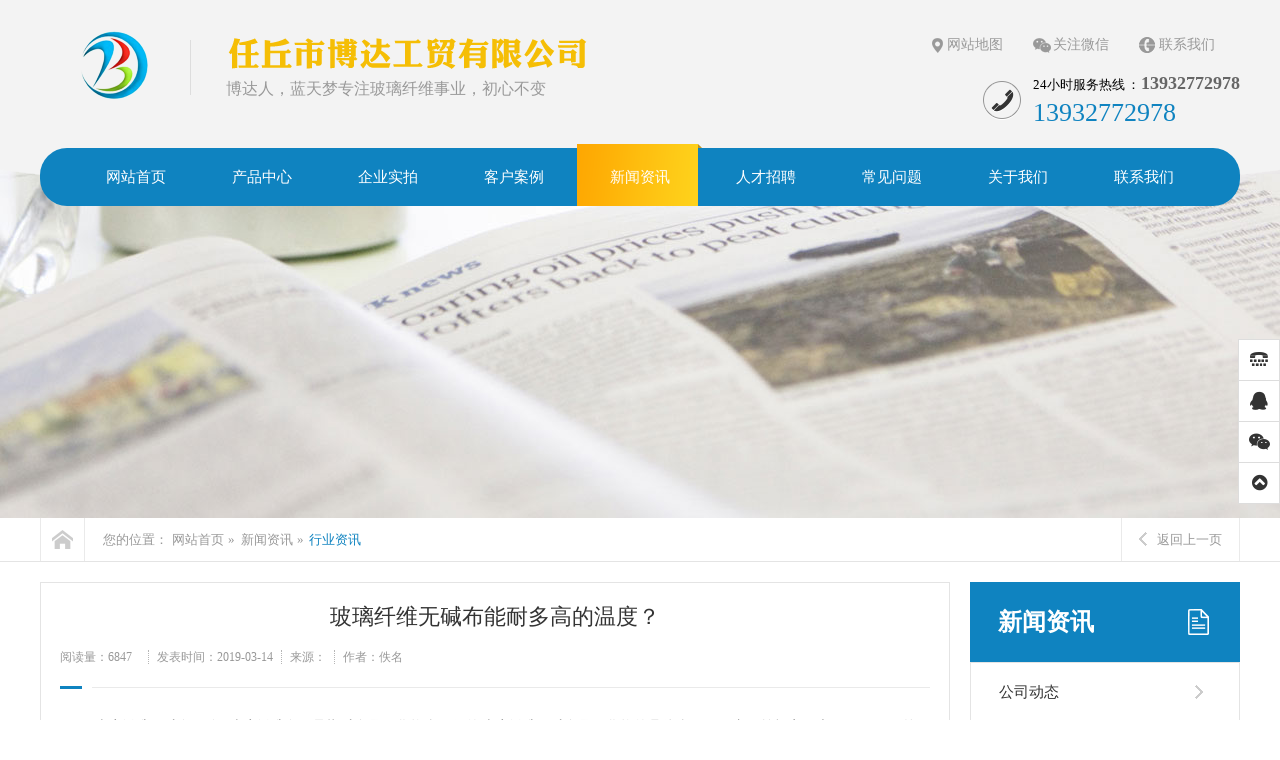

--- FILE ---
content_type: text/html
request_url: http://bodaboxian.com/content/?83-124-43.html
body_size: 6980
content:
<!DOCTYPE html PUBLIC "-//W3C//DTD XHTML 1.0 Transitional//EN" "http://www.w3.org/TR/xhtml1/DTD/xhtml1-transitional.dtd">
<html xmlns="http://www.w3.org/1999/xhtml">
<head>
<META http-equiv="Content-Type" content="text/html; charset=gb2312">
<title>玻璃纤维无碱布能耐多高的温度？</title>
<meta name="keywords" content="玻璃纤维布|玻璃纤维布生产厂家|玻纤布|玻璃丝布">
<meta name="description" content="任丘市博达工贸有限公司（13932772978张总）是专业生产玻璃纤维布，玻纤布，玻璃丝布的厂家，产品型号齐全，各种克重均可生产，欢迎各行业需要玻璃纤维布的来我厂定做。">
<meta name="Author" content="zyzmxy">
<meta http-equiv="X-UA-Compatible" content="ie=edge;chrome=1">
<SCRIPT type=text/javascript >if((navigator.userAgent.match(/(iPhone|iPod|Android|ios)/i))) {
 
location.replace("/show/?83-124-43.html"); 
						
}</SCRIPT>

<LINK href="../images/page.css" rel="stylesheet" type="text/css">
<LINK href="../images/nypage.css" rel="stylesheet" type="text/css">     
<SCRIPT src="../images/1.9.1jquery.min.js" type="text/javascript"></SCRIPT>     
<SCRIPT src="../images/Index.js" type="text/javascript"></SCRIPT>	 
<SCRIPT type=text/javascript src="../images/load.js"></SCRIPT>	 
<SCRIPT src="../images/Topbot.js" type="text/javascript"></SCRIPT>	 
<script src="../images/jquery.superslide.2.1.1.js" type="text/javascript"></script>
<link type="text/css" href="../images/prettyPhoto.css" rel="stylesheet" />
<script type="text/javascript" src="../images/jquery.prettyPhoto.js"></script>
</HEAD> 
<BODY> 
<DIV class="wrap-header">
<DIV class="container">
<H1><A href="/" title="任丘市博达工贸有限公司"><IMG src="/upfile/20190314164059357.png" alt=任丘市博达工贸有限公司    border="0"></a></H1>
<DIV class="l_tit">
<P class="p1"><IMG alt="" src="/upfile/20190314164913417.png"></P>
<P class="p2">博达人，蓝天梦专注玻璃纤维事业，初心不变</P></DIV>
<UL class="l_ul">
  <LI class="li1"><A href="/sitemap/" 
  target="_blank">网站地图</A></LI>
  <LI class="li2">关注微信 <SPAN><IMG alt="关注微信" src="/upfile/20190314164942512.jpg"></SPAN></LI>
  <LI class="li3"><A href="/channel/?87.html" 
  target="_blank">联系我们</A></LI></UL>
<DIV class="l_tel">
<P class="p1">24小时服务热线 ： <B>13932772978</B></P>
<P class="p2">13932772978</P></DIV></DIV></DIV>
<DIV class="ban_nav">
<DIV class="Nav">
<DIV class="container">
<DIV class="navBox" id="navBox">
<div id="nav"><DIV id=menu >

<UL>
<LI><A href="/"  class=""><span>网站首页</span><i></i></A> </LI><li class="dg"></li>
    <LI  ><A href="/channel/?80.html"  title="产品中心" class="" rel="nofollow"><span>产品中心</span><i></i></A>
  	<OL >
 <li><a href="/directory/?80-90.html" title="玻璃纤维布系列" rel="nofollow" >玻璃纤维布系列</a></li> <li><a href="/directory/?80-91.html" title="玻璃纤维网格布系列" rel="nofollow" >玻璃纤维网格布系列</a></li>  
  </OL>
</li><li class="dg"></li><LI  ><A href="/channel/?81.html"  title="企业实拍" class="" rel="nofollow"><span>企业实拍</span><i></i></A>
  	</li><li class="dg"></li><LI  ><A href="/channel/?82.html"  title="客户案例" class="" rel="nofollow"><span>客户案例</span><i></i></A>
  	<OL >
 <li><a href="/directory/?82-121.html" title="客户见证" rel="nofollow" >客户见证</a></li> <li><a href="/directory/?82-122.html" title="公司案例" rel="nofollow" >公司案例</a></li>  
  </OL>
</li><li class="dg"></li><LI  ><A href="/channel/?83.html"  title="新闻资讯" class="sec" rel="nofollow"><span>新闻资讯</span><i></i></A>
  	<OL >
 <li><a href="/directory/?83-123.html" title="公司动态" rel="nofollow" >公司动态</a></li> <li><a href="/directory/?83-124.html" title="行业资讯" rel="nofollow" >行业资讯</a></li>  
  </OL>
</li><li class="dg"></li><LI  ><A href="/channel/?84.html"  title="人才招聘" class="" rel="nofollow"><span>人才招聘</span><i></i></A>
  	</li><li class="dg"></li><LI  ><A href="/channel/?85.html"  title="常见问题" class="" rel="nofollow"><span>常见问题</span><i></i></A>
  	</li><li class="dg"></li><LI  ><A href="/directory/?86-125.html"  title="关于我们" class="" rel="nofollow"><span>关于我们</span><i></i></A>
  	<OL >
 <li><a href="/directory/?86-125.html" title="公司简介" rel="nofollow" >公司简介</a></li> <li><a href="/directory/?86-126.html" title="公司相册" rel="nofollow" >公司相册</a></li> <li><a href="/directory/?86-129.html" title="企业风采" rel="nofollow" >企业风采</a></li> <li><a href="/directory/?86-159.html" title="企业荣誉" rel="nofollow" >企业荣誉</a></li>  
  </OL>
</li><li class="dg"></li><LI  ><A href="/contact/?87.html"  title="联系我们" class="" rel="nofollow"><span>联系我们</span><i></i></A>
  	</li>
  	
  	
 </UL>
<SPAN 
class=clear></SPAN></DIV>
</div></DIV>
</DIV></DIV></DIV><DIV class="proListBanner mub01InpageBannerr"><A title="" 
style="BACKGROUND: url(../upfile/20190314165629676.jpg) no-repeat center center" 
 alt=""></A></DIV><DIV class=mub02MainContent>
<DIV class=mub02address>
<DIV class=container>
<DIV class="con clearfix"><A title=首页 class=homePage 
href="/"></A>
<P><SPAN><EM>您的位置：</EM><a href="/">网站首页</a>&raquo;  <a href="/channel/?83.html">新闻资讯</a>&raquo; <a href="/directory/?83-124.html">行业资讯</a>
		</P><A 
title="返回上一页" class="backList" onClick="self.location=document.referrer;"><IMG 
width="8" height="14" alt="返回上一页" 
src="../images/mub02_jt01.png">返回上一页</A></DIV></DIV></DIV>
<DIV id="nyweb">
<DIV class="container clearfix"><div class="InpageSidebar01 InpageSidebar02"  style="float:right">
                    

<!--新闻中心-->
<div class="top">
    <h2>
        <a>新闻资讯</a></h2>
</div>
<div class="classify">
<i style="height: 0px;"></i>
<ul class="clearfix">
  <li ><a href="/directory/?83-123.html" title="公司动态" >公司动态</a></li>
       <li  class="cur"><a href="/directory/?83-124.html" title="行业资讯" >行业资讯</a></li>
       

</ul>
</div>


<!--相关资讯-->

<!--相关资讯-->
<div class="xgzx">
    <h3>
        相关资讯</h3>
    
           <p><a href="../content/?83-123-449.html" title="玻璃纤维布不同乳液用量的影响"  > 玻璃纤维布不同乳液用量的影响</a></p>
 <p><a href="../content/?83-123-437.html" title="玻璃纤维布在外墙外保温系统中起着关键的抗裂防护作用"  > 玻璃纤维布在外墙外保温系统中起着关键的抗...</a></p>
 <p><a href="../content/?83-123-409.html" title="玻璃纤维布的耐碱性能分析"  > 玻璃纤维布的耐碱性能分析</a></p>
 <p><a href="../content/?83-123-405.html" title="玻璃纤维布厂家介绍不同玻璃纤维布的耐碱断裂强力保留率比较"  > 玻璃纤维布厂家介绍不同玻璃纤维布的耐碱断...</a></p>
 <p><a href="../content/?83-123-401.html" title="玻璃纤维布聚合物对抗裂砂浆性能的影响"  > 玻璃纤维布聚合物对抗裂砂浆性能的影响</a></p>
 <p><a href="../content/?83-123-397.html" title="玻璃纤维布胶粉聚苯颗粒保温材料的吸声机理"  > 玻璃纤维布胶粉聚苯颗粒保温材料的吸声机理</a></p>
 <p><a href="../content/?83-123-389.html" title="玻璃纤维布介绍粉煤灰的火山灰性及活化机理"  > 玻璃纤维布介绍粉煤灰的火山灰性及活化机理</a></p>
 <p><a href="../content/?83-124-44.html" title="玻璃纤维网格布在增强材料方面的几点应用"  > 玻璃纤维网格布在增强材料方面的几点应用</a></p>
 <p><a href="../content/?83-123-385.html" title="新疆地区常用的几种玻璃纤维布外保温体系"  > 新疆地区常用的几种玻璃纤维布外保温体系</a></p>
 <p><a href="../content/?83-123-40.html" title="影响玻璃纤维布复合材料发生收缩变形的原因有哪些？"  > 影响玻璃纤维布复合材料发生收缩变形的原因...</a></p>
 
        
</div>

<!--联系我们-->
<DIV class=sidebarLinkUs>
<H3>联系我们</H3>
<div class="lx"><p>
	电话：0317-2616868&nbsp; 2882111
</p>
<p>
	传真：0317-2616969
</p>
<p>
	手机：139-3277-2978 张经理
</p>
<p>
	网址：www.bodaboxian.com
</p>
<p>
	地址：任丘市雁翎工业区北区
</p></div><A title=在线咨询 class=zxzx 
href="http://wpa.qq.com/msgrd?v=3&amp;uin=1176393515&amp;site=qq&amp;menu=yes" 
rel=nofollow target=_blank><SPAN></SPAN><EM>在线咨询<IMG alt=在线咨询 
src="../images/mub02_jt02.png" width=8 height=14></EM> </A></DIV>

<script type="text/javascript">
    newsSelectCurrentPosition('0001,0002');
</script>

                </div>
<DIV id="contain_xw"  style="float:left;">
<DIV class=mainCon>
<div id="contain_d"><DIV class="article">
<DIV class="conBox">
<DIV class="title">
<H1 style="text-align:center;">玻璃纤维无碱布能耐多高的温度？</H1>
<DIV class="share">
<P  style="text-align:center;"><SPAN>阅读量：<SPAN id="cntrHits">6847</SPAN></SPAN><SPAN>发表时间：2019-03-14</SPAN><SPAN>来源：</SPAN><SPAN>作者：佚名</SPAN></P>
</DIV><I></I></DIV>
<DIV class="con">
<div id="nr">　　玻璃纤维无碱布又称E玻璃纤维布，是指碱金属氧化物含量低的玻璃纤维。碱金属氧化物的具体含量，国内目前规定不大于0.8%，国外一般为1%左右。您知道玻璃纤维无碱布能耐多高的温度吗？下面小编告诉大家：<br />
　　玻璃纤维无碱布适用于机电，化工，管道，船舶，电线电缆等。玻璃纤维无碱布强度高、绝缘性好、隔热效果好，能耐高温550℃-1000℃。<br />
　　玻璃纤维无碱布是非常好的金属材料替代品，主要用作电绝缘材料、玻璃钢的增强材料和轮胎帘子线。用于复合电缆支架。<br />
<br /></div></DIV></DIV>
<DIV class="context clearfix">
<P class="prevNews bot_left"> <a href=?83-124-44.html>玻璃纤维网格布在增强材料方面的几点应用</a></P>
<P class="NextNews bot_right"><a href=?83-124-42.html>提高玻璃纤维布的抗断强度标准很重要</a></P></DIV></DIV></div>
<DIV class=clear></DIV>
</DIV><DIV class=mub02tjcp>
<DIV class="top mub02Top">
<H2>推荐产品</H2></DIV>
<div id="producta"> <ul><LI ><a href="/proshow/?80-148-234.html"  title="玻璃纤维布"><h1><img src="../upfile/article/20200425152120532.jpg" alt="玻璃纤维布"/></h1>
   <p>玻璃纤维布</p></A> </LI><LI ><a href="/proshow/?80-148-202.html"  title="玻璃纤维布"><h1><img src="../upfile/article/20200425150835836.jpg" alt="玻璃纤维布"/></h1>
   <p>玻璃纤维布</p></A> </LI><LI ><a href="/proshow/?80-149-198.html"  title="复合铝箔布"><h1><img src="../upfile/article/20200425150456274.jpg" alt="复合铝箔布"/></h1>
   <p>复合铝箔布</p></A> </LI><LI  class="r"><a href="/proshow/?80-148-199.html"  title="玻璃纤维布"><h1><img src="../upfile/article/20200425150629178.jpg" alt="玻璃纤维布"/></h1>
   <p>玻璃纤维布</p></A> </LI><LI ><a href="/proshow/?80-148-201.html"  title="玻璃纤维布"><h1><img src="../upfile/article/20200425150658701.jpg" alt="玻璃纤维布"/></h1>
   <p>玻璃纤维布</p></A> </LI><LI ><a href="/proshow/?80-160-382.html"  title="憎水玻璃纤维布（视频）"><h1><img src="../upfile/article/20230620173717591.jpg" alt="憎水玻璃纤维布（视频）"/></h1>
   <p>憎水玻璃纤维布（视频）</p></A> </LI></ul></div>
</DIV>
<DIV class=mub02xgyd>
<DIV class="top mub02Top">
<H2>推荐阅读</H2></DIV>
<DIV class=conBox>
<UL class=clearfix>
 <li><a href="../content/?83-123-326.html" title="玻璃纤维布耐火纤维全球市场化"  > 玻璃纤维布耐火纤维全球市场化</a><SPAN class="timea">[2021-08-06]</span></li>
 <li><a href="../content/?83-123-310.html" title="玻璃纤维布用于幕墙变形缝的处理"  > 玻璃纤维布用于幕墙变形缝的处理</a><SPAN class="timea">[2021-06-18]</span></li>
 <li><a href="../content/?83-123-294.html" title="玻纤布金属锚固件高温氧化腐蚀"  > 玻纤布金属锚固件高温氧化腐蚀</a><SPAN class="timea">[2021-02-18]</span></li>
 <li><a href="../content/?83-123-278.html" title="玻璃纤维布金属基复合材料技术的优点"  > 玻璃纤维布金属基复合材料技术的优点</a><SPAN class="timea">[2020-12-24]</span></li>
 <li><a href="../content/?83-123-262.html" title="玻纤布保温层的构造错置， 致使建筑结构不安定产生裂缝"  > 玻纤布保温层的构造错置， 致使建筑结构不安定产生裂缝</a><SPAN class="timea">[2020-11-05]</span></li>
 <li><a href="../content/?83-123-246.html" title="玻璃纤维布为你介绍太阳能电池阵列的布置及间距设计"  > 玻璃纤维布为你介绍太阳能电池阵列的布置及间距设计</a><SPAN class="timea">[2020-07-15]</span></li>
 <li><a href="../content/?83-123-134.html" title="清明节安全文明祭扫倡议书"  > 清明节安全文明祭扫倡议书</a><SPAN class="timea">[2020-04-04]</span></li>
 <li><a href="../content/?83-123-439.html" title="玻璃纤维布外墙外保温用腻子柔韧性的设计"  > 玻璃纤维布外墙外保温用腻子柔韧性的设计</a><SPAN class="timea">[2025-10-05]</span></li>
 <li><a href="../content/?83-123-407.html" title="玻璃纤维布中含有氧化锆成分作用分析"  > 玻璃纤维布中含有氧化锆成分作用分析</a><SPAN class="timea">[2025-02-13]</span></li>
 <li><a href="../content/?83-123-38.html" title="玻璃纤维布弄到衣服上的处理方法"  > 玻璃纤维布弄到衣服上的处理方法</a><SPAN class="timea">[2019-03-14]</span></li>
 </UL></DIV></DIV><!-- mub02Ad -->
<DIV class=mub02Ad>
<DIV class=figure><IMG alt=博达玻纤——专业玻璃纤维生产厂家 src="../upfile/article/20190315163737027.png"> </DIV>
<DIV class=conBox>
<H3>博达玻纤——专业玻璃纤维生产厂家</H3>
<P>博达人，蓝天梦专注玻璃纤维事业，初心不变</P>
<DIV class="box clearfix"><A title=在线咨询 class=zxzx 
href="http://wpa.qq.com/msgrd?v=3&amp;uin=1176393515&amp;site=qq&amp;menu=yes" 
rel=nofollow target=_blank><SPAN></SPAN><EM>在线咨询<IMG alt=在线咨询 
src="../images/mub02_jt02.png" width=8 height=14></EM> </A>
<DIV class=phone><SPAN>咨询热线</SPAN> <EM>13932772978</EM></DIV></DIV></DIV></DIV>

</DIV></DIV></DIV></DIV>
<DIV class="wrap-footer">
<DIV class="container">
<DIV class="f_nav clearfix">
<UL>
<li style="background-image:none; border:0px; font-weight:bold;">网站导航:</li> <li><A href="/channel/?80.html" >产品中心</A></li><li><A href="/channel/?81.html" >企业实拍</A></li><li><A href="/channel/?82.html" >客户案例</A></li><li><A href="/channel/?83.html" >新闻资讯</A></li><li><A href="/channel/?84.html" >人才招聘</A></li><li><A href="/channel/?85.html" >常见问题</A></li><li><A href="/directory/?86-125.html" >关于我们</A></li><li><A href="/channel/?87.html" >联系我们</A></li>
             <li> <a href="/sitemap/">网站地图</a></li></UL></DIV>
<DIV class="f_bot clearfix">
<UL class="f_ul">
  <LI><A href="directory/?86-125.html">关于我们</A></LI>
 <li><a href="/directory/?86-129.html" title="企业风采"  >企业风采</a></li><li><a href="/directory/?86-126.html" title="公司相册"  >公司相册</a></li><li><a href="/directory/?86-125.html" title="公司简介"  >公司简介</a></li><li><a href="/directory/?86-159.html" title="企业荣誉"  >企业荣誉</a></li></UL>
<UL class="f_ul">
  <LI><A href="channel/?80.html">产品中心</A></LI>
  <li><a href="/directory/?80-91.html" title="玻璃纤维网格布系列"  >玻璃纤维网格布系列</a></li><li><a href="/directory/?80-90.html" title="玻璃纤维布系列"  >玻璃纤维布系列</a></li></UL>
<UL class="f_ul">
  <LI><A href="channel/?81.html">应用行业</A></LI>
   </UL>
<UL class="f_ul">
  <LI><A href="channel/?87.html">联系我们</A></LI>
 <p>
	<span style="color:#0F83C0;">联系电话：139　3277　2978&nbsp; &nbsp;张总</span> 
</p>
<p>
	电话：0317-2616868
</p>
<p>
	传真：0317-2616969
</p>
<p>
	生产基地：河北省任丘市雁翎工业区北区
</p>
<p>
	官方网址：www.bodaboxian.com
</p>
<p>
	<a href="https://beian.miit.gov.cn/" target="_blank">冀ICP备2024075494号-1</a> 
</p></UL>
<DL class="f_erwm">
  <DT><IMG alt="微信二维码" src="/upfile/20190314164942512.jpg"></DT>
  <DD>微信二维码</DD></DL></DIV></DIV></DIV>
<div class="f_icp">网站技术支持微信：381868431&nbsp; &nbsp; &nbsp;<img src="/upload/image/20250416/20250416084619041904.png" alt="" />&nbsp; &nbsp;<a href="https://beian.mps.gov.cn/#/query/webSearch?code=13098202000644" rel="noreferrer" target="_blank"><strong>冀公网安备13098202000644号</strong> </a>&nbsp; &nbsp;版权所有. 任丘市博达工贸有限公司. All right reserved &nbsp;<span style="white-space:normal;">全国咨询热线：13932772978</span><br /></div><DIV class="izl-rmenu web_xs" id="izl_rmenu"><DIV class="btn btn-phone"><i class="fa fa-tty" aria-hidden="true"></i>
<DIV class="phone" style="display: none;">13932772978<br>13932772978</DIV></DIV> <DIV class="btn btn-qq"><i class="fa fa-qq" aria-hidden="true"></i>
<DIV class="qq" style="display: none;"><a target="_blank" href="http://wpa.qq.com/msgrd?v=3&amp;uin=1176393515&amp;site=qq&amp;menu=yes"><p>&nbsp;&nbsp;<img src="/images/button_old_41.gif" align="absmiddle" />&nbsp;&nbsp;QQ客服</p>
</a></DIV></DIV> 
<DIV class="btn btn-wx"><i class="fa fa-weixin" aria-hidden="true"></i><IMG title="二维码" class="pic" style="display: none;" alt="二维码" 
src="/upfile/20190314164942512.jpg"></DIV>
<DIV class="btn btn-top" style="display: block;"><i class="fa fa-chevron-circle-up" aria-hidden="true"></i></DIV>
 </DIV><script type="text/javascript" src="/images/common.js"></script><script type="text/javascript">
$(document).ready(function(){	
	$("area[rel^='prettyPhoto']").prettyPhoto();
	$(".picd:first a[rel^='prettyPhoto']").prettyPhoto({animation_speed:'fast',slideshow:10000, hideflash: true});
})</script> </BODY></HTML>


--- FILE ---
content_type: text/css
request_url: http://bodaboxian.com/images/page.css
body_size: 3868
content:
@import url("menu.css");
@import url("font-awesome.min.css");
/* CSS reset for c_b */
body , div , dl , dt , dd , ul , ol , li , h1 , h2 , h3 , h4 , h5 , h6 , pre , form , fieldset , input , textarea , p , blockquote , th , td {margin:0; padding:0;}
table {border-collapse:collapse; border-spacing:0;}
table th , table td {padding:5px;}
fieldset , img {border:0;}
address , caption , cite , code , dfn , em , i , th , var {font-style:normal; font-weight:normal;}
ol , ul {list-style:none;}
ception , th{text-align:left;}
q:before , q:after{content:'';}
abbr , acronym{border:0;}
a {color:#666; text-decoration:none;}  /*for ie f6n.net*/
a:focus{outline:none;} /*for ff f6n.net*/
a:hover {text-decoration:none;}

/*定位*/
.tl {text-align:left;}
.tc {text-align:center;}
.tr {text-align:right;}
.bc {margin-left:auto; margin-right:auto;}
.fl {float:left; display:inline;}
.fr {float:right; display:inline;}
.zoom {zoom:1}
.hidden {visibility:hidden;}
.vam {vertical-align:middle;}
.clear{clear:both; height:0; line-height:0; font-size:0;}
p{ word-spacing:-1.5px;}
li{list-style:none;}

-moz-box-sizing:content-box;
-webkit-box-sizing:content-box;
box-sizing:content-box;

/*其他*/
.cur{cursor:pointer}

/*原reset*/
sup{vertical-align:baseline;}
sub{vertical-align:baseline;} 
input,button,textarea,select,optgroup,option{font-family:inherit;font-size:inherit;outline: none; font-style:inherit;font-weight:inherit;}
input,button,textarea,select{*font-size:100%;}
textarea {resize: none;}
input,select{vertical-align:middle;}
body{font:12px/1.231 arial,helvetica,clean,sans-serif;}
select,input,button,textarea,button{font:99% "Microsoft YaHei", "微软雅黑";;}
table{font-size:inherit;font:100%; border-collapse:collapse;}
pre,code,kbd,samp,tt{font-family:monospace;*font-size:108%;line-height:100%;}
/*title*/
h1 { font-size:32px;}
h2 { font-size:26px;}
h3 { font-size:20px;}
h4 { font-size:14px;}
h5 { font-size:12px;}
h6 { font-size:10px;}

/*清除浮动*/
.clearfix:after{ 
    content: '';
    display: block;
    clear: both;
    height: 0;
    visibility: hidden;
}
.clearfix{ /*兼容 IE*/
    zoom: 1;
}

/*end reset*/


/* CSS Document */
body{background-color:#fff; overflow-x:hidden; color:#000; font-size:14px; font-family: "微软雅黑"; position:relative;min-width:1200px;width:100%;}/*网站字体颜色*/
.container{margin-left:auto; margin-right:auto; width:1200px;}

.banner{ overflow:hidden; width:100%;}
.hyweb { width:100%; height:600px; position: relative; overflow:hidden; }
.hyweb li{width:100%;
	background-repeat: no-repeat;
	background-position: center top; height:600px; text-align:center;
}
.hyweb li img{ border:0px; width:1000px;height:600px;}
.hyweb li A{ width:100%;height:600px; display:block; margin:auto; OVERFLOW: hidden;}
/*数字按钮样式*/
.hyweb .num { width:100%; left:0px; bottom:15px; text-align:center; height:20px; line-height:20px; position: absolute; z-index: 80;	}
.hyweb .num li {display:inline-block;
	text-align:center;
width: 66px;height: 3px;background: #0F83C0;cursor: pointer;
	line-height:0px;
	overflow:#0F83C0;
	color:#0657B2;
	text-align:center;
	margin-right:2px;
	margin-left:2px;
	cursor:pointer;
	font-family: Arial, Helvetica, sans-serif;
	font-size:0px;
	overflow:hidden; transition:all 0.3s ease-in-out 0s;border-radius:3px; 	filter: Alpha(Opacity=80); 
-moz-opacity:0.8; 		opacity:0.8;
}
.hyweb .num li.on {
		 background-color:#eca100; color:#EF800A;filter: Alpha(Opacity=100);-moz-opacity:1; 		opacity:1;
} /*当前项*/

/*上一个  下一个*/
.hyweb .prev,
.hyweb .next {
	width: 100px;
	height:600px;
	position: absolute;
	filter: Alpha(Opacity=0.8);
-moz-opacity:0.8; 		opacity:0.8;
	background-repeat: no-repeat;
	background-position: left center;
	top:0px;
}
.hyweb .prev {
	left:-100px;
	background-image: url(babot1.png);
}
.hyweb .next {
	right:-100px;
	background-position: right center;
	background-image: url(babot2.png);	
}
.search{width: 100%;height: 66px;background: #f6f6f6;}
.search p{float: left;height: 66px;line-height:66px;font-size: 14px;color: #333333;width: 830px;text-overflow: ellipsis;overflow: hidden;white-space: nowrap;font-weight: bold;}
.search p em{padding-left:10px}
.search p a{font-size: 14px;color: #888888;font-weight: normal;margin-left: 22px;}
.search p a:first-child{margin-left: 0;}

.search .Input{width: 370px;height: 40px;line-height: 33px;float: left;margin-top: 16px;position: relative;background: url(searchBg.png) no-repeat center;}
.search .Input input{padding-left: 20px;font-size: 13px;outline: none;border: none;color: #999999;height: 40px;line-height: 40px;width: 275px;background: none;float: left;}
.search .Input .button{display: block;width: 75px;height:38px;background: url(searchBtn.png) no-repeat center;float: right; cursor:pointer; border:0px; outline::none}

/*header*/
.wrap-header {position: relative;z-index: 3;background: #f3f3f3;}
.wrap-header .container {height: 118px;position: relative;}
.wrap-header h1 {height: 106px; float:left; margin-top:13px;}
.wrap-header h1 img {display: block;height: 106px;}
.wrap-header .l_tit {width: 430px;float:left; margin-top:40px;height: 55px;padding-left: 35px;border-left: 1px solid #ddd;}
.wrap-header .l_tit .p1 {position: relative;top: -6px;}
.wrap-header .l_tit .p1 img {display: block;}
.wrap-header .l_tit .p2 {font-size: 16px;color: #999;}
.wrap-header .l_ul {position: absolute;right: 0;top: 35px;z-index: 3;}
.wrap-header .l_ul li {float: left;margin: 0 5px;padding: 0 20px;height: 20px;line-height: 20px;font-size: 14px;color: #999;position: relative;}
.wrap-header .l_ul li a {color: #999;}
.wrap-header .l_ul li.li1 {background: url(l_icon01.png) no-repeat 5px center;}
.wrap-header .l_ul li.li2 {background: url(l_icon02.png) no-repeat left center;}
.wrap-header .l_ul li.li2 span {display: none;width: 125px;height: 124px;position: absolute;left: -20px;top: 20px;}
.wrap-header .l_ul li.li2 img {display: block;width: 125px;height: 124px;}
.wrap-header .l_ul li.li2:hover span {display: block;}
.wrap-header .l_ul li.li3 {background: url(l_icon03.png) no-repeat left center;}
.wrap-header .l_tel {position: absolute;right: 0;top: 72px;padding-left: 50px;background: url(l_tel.png) no-repeat left center;}
.wrap-header .l_tel .p1 {font-size: 13px;height: 20px;}
.wrap-header .l_tel .p1 b {font-size: 18px;color: #666;}
.wrap-header .l_tel .p2 {font-size: 26px;color: #0F83C0;margin-top: 5px}


/*nav*/
.ban_nav {position: relative;}
.ban_nav .Nav {position: absolute;top: 0;z-index: 2;width: 100%;height: 59px;background: url(navbg.png) no-repeat center top;}



/*wrap-footer*/
.wrap-footer {background: #f2f2f2;padding-top: 50px;padding-bottom: 50px;}
.wrap-footer .f_nav {height: 16px;padding-bottom: 24px;/* border-bottom: 1px solid #0F83C0; */}
.wrap-footer .f_nav li {float: left;padding-left: 21px;margin-left: 21px;font-size: 16px;border-left: 1px solid #ccc;}
.wrap-footer .f_nav li:first-child {padding-left: 0;margin-left: 0;border-left: none;}
.wrap-footer .f_nav li a {color: #999;}
.wrap-footer .f_nav li:hover a {color: #0F83C0;}

.wrap-footer .f_bot {padding-top: 50px;border-top: 1px solid #ccc;} 
.wrap-footer .f_logo {width: 111px;height: 138px;float: left;}
.wrap-footer .f_logo img {display: block;width: 111px;height: 138px;}
.wrap-footer .f_ul {float: left;margin-right: 80px;}
.wrap-footer .f_ul li {font-size: 13px;margin-bottom: 10px;color: #838080;}
.wrap-footer .f_ul li a {color: #838080;}
.wrap-footer .f_ul li:first-child {font-size: 14px;margin-bottom: 25px;color: #fff;}
.wrap-footer .f_ul li:first-child a {color: #0F83C0;}
.wrap-footer .f_ul li i {color: #0F83C0;}
.wrap-footer .f_ul li span {color: #ffd100;}
.wrap-footer .f_ul li:hover a {color: #0F83C0;}
.wrap-footer .f_ul p {font-size: 13px;margin-bottom: 10px;color: #838080;}
.wrap-footer .f_ul p a {color: #838080;}
.wrap-footer .f_ul p:first-child {font-size: 14px;margin-bottom: 25px;color: #fff;}
.wrap-footer .f_ul p:first-child a {color: #0F83C0;}
.wrap-footer .f_ul p i {color: #0F83C0;}
.wrap-footer .f_ul p span {color: #ffd100;}
.wrap-footer .f_ul p:hover a {color: #0F83C0;}
.wrap-footer .f_erwm {float: right;background: #fff;padding-bottom: 10px;text-align: center;font-size: 14px;color: #999;}
.wrap-footer .f_erwm dt img {display: block;width: 125px;height: 124px;}

.f_icp {height: 70px;line-height: 70px;text-align: center;font-size: 13px;color: #fff;background: #0F83C0;}
.f_icp a {color: #fff;}



/*返回顶部*/
.retop ul{ overflow:hidden;}
.retop li{ float:left; margin-left:10px;}
.retop li img{ display:block;}
.rtTop{ width:43px; height:43px; overflow:hidden; position:fixed; top:85%; right:46%; margin-right:-615px; cursor:pointer;  display:none;}
.rtTop h4{ width:43px; height:43px; overflow:hidden; position:relative;}
.rtTop img{ display:block; position:absolute; top:0; left:0;}

/* -- 弹出窗口 -- */
#oran_full_bg{ display:none !important;}

/* tanchuang1 提交弹窗*/
.tanchuang1{width:100%;position: fixed;top: 0;left: 0;background: url(tanchuangBg.png);height:100%; z-index:9999999;}
.tanchuang1 .conBox{width: 400px;height: 212px;padding: 20px;background: #fff;position: absolute;left: 50%;margin-left: -220px;top: 50%;margin-top: -80px;}
.tanchuang1 .conBox .tcClose{width: 33px;height: 90px;position: absolute;right: 45px;top: -90px;cursor: pointer;z-index:999999999999999;}
.tanchuang1 .conBox .box{width: 398px;height: 190px;border: 1px solid #e5e5e5;padding-top: 20px;text-align: center;position: relative;}
.tanchuang1 .conBox .box img{display: block;width: 47px;height: 47px;margin: 0 auto;}
.tanchuang1 .conBox .box h5{font-size: 24px;color: #0F83C0;font-weight: bold;margin-top: 10px;}
.tanchuang1 .conBox .box p{font-size: 16px;color: #4d4d4d;margin-top: 10px;}
.tanchuang1 .conBox .box .b15{display: block;width: 150px;height: 52px;line-height: 52px;text-align: center;font-size: 18px;color: #fff;position: absolute;bottom: -1px;left: 50%;margin-left: -75px;background: #0F83C0;text-decoration: none;z-index:999999999999999;border:0px;}
.tanchuang2 .conBox .box a{background: #404040;}
.izl-rmenu {
	position: fixed;
	right: 0;
	bottom: 30%;
	z-index: 999; background-color:#fff;
}
.izl-rmenu .btn {
	width: 40px;
	height: 40px;
	cursor: pointer;
	position: relative; border:#ddd solid 1px; margin-top:-1px; text-align:center;color:#333; line-height:40px;
}
.izl-rmenu .btn:hover{ color:#fff; border:#0F83C0 solid 1px;}
.izl-rmenu .btn i{ font-size:18px; line-height:40px;}
.izl-rmenu .btn-qq A{ font-size:14px; color:#fff;
}
.izl-rmenu .btn-qq:hover {
background-color: #0F83C0;
}
.izl-rmenu a.btn-qq, .izl-rmenu a.btn-qq:visited {

}
.izl-rmenu .btn-wx {

}
.izl-rmenu .btn-wx:hover {
	background-color: #0F83C0;
}
.izl-rmenu .btn-wx .pic {
	position: absolute;
	left: -120px;
	top: -1px;
	display: none;
	width: 120px;
	height: 120px;
}
.izl-rmenu .btn-phone {

}
.izl-rmenu .btn-phone:hover {
	background-color: #0F83C0;
}
.izl-rmenu .btn-phone .phone {
background-color:#0F83C0;
	position: absolute;
	width: 160px;
	left: -160px;
	top: -1px;
	line-height: 41px;
	color: #FFF;
	font-size: 18px;
	text-align: center;
	display: none;
}
.izl-rmenu .btn-qq .qq {
background-color:#0F83C0;
	position: absolute;
	width: 100px;
	left: -100px;
	top: -1px;
	line-height: 41px;
	color: #FFF;
	font-size: 18px;
	text-align: center;
	display: none;
}
.izl-rmenu .btn-top {
	display: none;
}
.izl-rmenu .btn-top:hover {
	background-color:#0F83C0; color:#fff;
}

--- FILE ---
content_type: text/css
request_url: http://bodaboxian.com/images/nypage.css
body_size: 11769
content:
#nyweb{ width:100%;}
#contain{width: 910px;float: right;}
#contain .mainCon{border: 1px solid #e4e4e4;padding-top: 28px;width: 908px;}
#contain_c{ width:870px;  float:left; padding:20px;}
#contain_c .danye{ line-height:26px; color:#555; font-size:14px;}
#contain_c .danye img{ max-width:100%; border:0px;}
#nr{
	font-size: 14px;	
	color:#555;
	line-height:26px;
	text-align:left;
	padding:5px;
}
#nr hr{ height:2px; background-color:#0F83C0; overflow:hidden; border:0px;}
#nr img{ max-width:100%; }
#nodata { padding:80px; padding-left:150px; border:solid 1px #eee;margin:10px 0; background:url(nodata.gif) no-repeat 20px 20px;}

/* mub01InpageBannerr 模板1公共广告高度*/
.mub01InpageBannerr{width: 100%;height: 400px; }
.mub01InpageBannerr a{display:block;margin:0 auto;height:400px;}

/* mub01MainContent */
.mub01MainContent{width: 100%;background: #f4f4f4;padding-bottom: 30px;}

/* 搜索 */
.InpageSearch{width: 100%;padding-top:50px;}
.InpageSearch .top{padding-top: 52px;height: 108px;background: #e5e5e5;}
.InpageSearch .Input{width: 608px;height: 57px;position: relative;margin: 0 auto;}
.InpageSearch .Input input{width:520px;height: 57px;line-height: 57px;padding: 0 60px 0 28px;font-size: 16px;color: #333333;border: none;background: url(InpageSearchBg01.png) no-repeat center;outline: none;}
.InpageSearch .Input a{display: block;width: 47px;height: 47px;position: absolute;right: 4px;top: 4px;}
.InpageSearch .mainCon{padding: 58px 80px;background: #fff;}
.InpageSearch .mainCon .conBox .searchTitle{margin-bottom: 32px;font-size: 24px;color: #333;font-weight: normal;}
.InpageSearch .mainCon .conBox .box{width: 100%;}
.InpageSearch .mainCon .conBox .box li{padding: 38px 0 26px;border-bottom: 1px solid #e5e5e5;}
.InpageSearch .mainCon .conBox .box li:first-child{border-top: 1px solid #e5e5e5;}
.InpageSearch .mainCon .conBox .box li h3{font-size: 16px;color: #333333;font-weight: normal;}
.InpageSearch .mainCon .conBox .box li h3 a{color: #333333;text-decoration: none;}
.InpageSearch .mainCon .conBox .box li p.p1{font-size: 14px;color: #666666;line-height: 20px;margin-top: 18px;}
.InpageSearch .mainCon .conBox .box li p.p1 a{color: #666666;text-decoration: none;}
.InpageSearch .mainCon .conBox .box li p.p2{overflow: hidden;height: 16px;line-height: 16px;margin-top: 30px;}
.InpageSearch .mainCon .conBox .box li p.p2 span{display: block;float: left;font-size: 14px;color: #666666;}
.InpageSearch .mainCon .conBox .box li p.p2 a{display: block;float: left;font-size: 14px;color: #666666;font-family: arial;margin-left: 32px;background: url(InpageSearch_icon02.png) no-repeat left center;padding-left: 24px;}
.InpageSearch .mainCon .conBox .box li:hover h3 a{color: #e40000;}
.InpageSearch .mainCon .conBox .box li.cpsosu{float: left;}
.InpageSearch .mainCon .conBox .box li.cpsosu .Pic{display: block;width: 300px;height: 239px;overflow: hidden;float: left;}
.InpageSearch .mainCon .conBox .box li.cpsosu .Pic img{display: block;transform:scale(1);transition: all 2s ease-out; width:300px; height:239px;}
.InpageSearch .mainCon .conBox .box li.cpsosu:hover .Pic img{transform: scale(1.2);}
.InpageSearch .mainCon .conBox .box li.cpsosu .intro{padding: 0px 32px 0; width:676px; float: left;}


/*网站公共样式结束*/


/* mub02Title 内页头部公共样式*/
.mub02Title{width: 870px;text-align: center;margin: 0 auto;}
.mub02Title h2{font-size: 20px;color: #0F83C0;font-weight: normal;}
.mub02Title h2 a{color: #0F83C0;text-decoration: none;font-weight: bold;}
.mub02Title i{display: block;width: 870px;height: 3px;margin-top: 26px;}
.mub02Title i img{display: block;width: 870px;height: 3px;}

/* mub02Top */
.mub02Top{width: 870px;margin: 0 auto;padding-top: 20px;}
.mub02Top h2{font-size: 18px;color: #0F83C0;font-weight: normal;height: 40px;border-bottom: 1px solid #e4e4e4;}

/* mub02Top2 */
.mub02Top2{width: 100%;height: 83px;background: url(mub02Top2Bg.jpg) no-repeat center top;}
.mub02Top2 h3{float: left;height: 80px;line-height: 80px;font-size: 20px;color: #0F83C0;}
.mub02Top2 h3 a{font-size: 20px;color: #0F83C0;}
.mub02Top2 h3 em{font-weight: bold;}
.mub02Top2 a.more{display: block;font-size: 13px;color: #999999;line-height: 80px;float: right;}
.mub02Top2 i img{display: block;}
.mub02Top2 i{display: block;}

/* InpageSidebar01 侧栏导航1公共样式*/
.InpageSidebar01{width: 270px;float: left;}
.InpageSidebar01 .top{width: 100%;height: 80px;background: #0F83C0;}
.InpageSidebar01 .top h2{height: 80px;text-indent: 28px;background: url(InpageSidebar01_icon01.png) no-repeat 218px center;line-height:80px;font-size: 24px;color: #fff;font-weight: normal;}
.InpageSidebar01 .top h2 a{color: #fff;text-decoration: none; font-weight: bold; }
.InpageSidebar01 .classify .box{border: 1px solid #e4e4e4;border-top: none;position: relative;}
.InpageSidebar01 .classify .box:first-child{border-top: 1px solid #e4e4e4;}
.InpageSidebar01 .classify dl{padding: 14px 19px 18px 30px;}
.InpageSidebar01 .classify dt{font-size: 20px;color: #333333;background: url(mub02_jt03.png) no-repeat 194px 6px;margin-bottom: 14px;}
.InpageSidebar01 .classify dt a{color: #333333;}
.InpageSidebar01 .classify dd p{border-left: 1px solid #e4e4e4;height: 35px;line-height: 35px;} 
.InpageSidebar01 .classify dd p a{font-size: 15px;color: #333333;display: block;text-indent: 16px;text-decoration: none;}
.InpageSidebar01 .classify .box i{display: none;width: 3px;height: 100%;position: absolute;left: -1px;top: 0;background: #0F83C0;}
.InpageSidebar01 .classify .box:hover{background: #f5f5f5;}
.InpageSidebar01 .classify .box:hover i{display: block;}
.InpageSidebar01 .classify .box:hover dt a,.InpageSidebar01 .classify .box dt.cur a{color: #0F83C0;display: block;text-decoration: none;}
.InpageSidebar01 .classify .box:hover dt{background: url(mub02_jt04.png) no-repeat 194px 6px;font-weight: bold;}
.InpageSidebar01 .classify dd p:hover a,.InpageSidebar01 .classify dd p.cur a{color: #fff;}
.InpageSidebar01 .classify dd p:hover,.InpageSidebar01 .classify dd p.cur{background: url(mub02_jt02.png) no-repeat 194px center #0F83C0;}
.InpageSidebar01 .sidebarLinkUs{border: 1px solid #e4e4e4;margin-top: 20px;padding: 0 19px 20px; margin-bottom:20px;}
.InpageSidebar01 .sidebarLinkUs h3{font-size: 18px;color: #0F83C0;font-weight: normal;height: 59px;line-height: 59px;border-bottom: 1px solid #e4e4e4;margin-bottom: 18px;text-indent: 10px;}
.InpageSidebar01 .sidebarLinkUs p{font-size: 14px;color: #333333;margin-bottom: 12px;line-height: 20px;padding: 0 10px;}
.InpageSidebar01 .sidebarLinkUs .zxzx{display: block;width: 160px;height: 50px;overflow: hidden;background: #0F83C0;text-decoration: none;margin-top: 20px;}
.InpageSidebar01 .sidebarLinkUs .zxzx span{display: block;width: 50px;height: 50px;float: left;border-right: 1px solid #fff;background: url(zxzx_icon01.png) no-repeat center;}
.InpageSidebar01 .sidebarLinkUs .zxzx em{display: block;width: 109px;height: 50px;line-height: 50px;text-align: center;font-size: 16px;color: #fff;float: left;}
.InpageSidebar01 .sidebarLinkUs .zxzx em img{display: inline-block;*display: inline-block;position: relative;top: 2px;margin-left: 8px;}

/* InpageSidebar02 侧栏导航2公共样式*/
.InpageSidebar02 .classify{border: 1px solid #e4e4e4;border-top: none;position: relative;}
.InpageSidebar02 .classify li{height: 58px;border-top: 1px solid #e4e4e4;text-indent: 28px;font-size: 15px;color: #333333;line-height: 58px;background: url(mub02_jt03.png) no-repeat 224px center; position:relative; display:block;z-index: 1; overflow:hidden;}
.InpageSidebar02 .classify li::after{background:#0F83C0; transition:0.8s; left: 0; top:-60px; width: 2px; height: 100%; position: absolute; z-index: -1; content: " ";}
.InpageSidebar02 .classify li .xl{height: 38px;border-top: 1px solid #e4e4e4;text-indent: 38px;font-size: 13px;color: #333333;line-height: 38px;background: url(mub02_jt03.png) no-repeat 224px center;}
.InpageSidebar02 .classify li a{color: #333333;display: block;text-decoration: none;}
.InpageSidebar02 .classify li:hover,.InpageSidebar02 .classify li.cur{background: url(mub02_jt04.png) no-repeat 224px center #f5f5f5;}
.InpageSidebar02 .classify li:hover::after,.InpageSidebar02 .classify li.cur::after{top:0px;}
.InpageSidebar02 .classify li:hover a,.InpageSidebar02 .classify li.cur a{color: #0F83C0;font-weight: bold;}
.InpageSidebar02 .classify i{display: block;width: 3px;background: #0F83C0;position: absolute;left: -1px;top: 0;z-index: 9;}
.InpageSidebar02 .xgzx{border: 1px solid #e4e4e4;margin-top: 20px;padding: 0 19px 16px;}
.InpageSidebar02 .xgzx h3{font-size: 18px;color: #0F83C0;font-weight: normal;height: 59px;line-height: 59px;border-bottom: 1px solid #e4e4e4;margin-bottom: 18px;text-indent: 10px;}
.InpageSidebar02 .xgzx p{font-size: 14px;color: #333333;margin-bottom: 10px;padding: 0 10px;overflow: hidden;text-overflow: ellipsis;white-space: nowrap;}
.InpageSidebar02 .xgzx p a{color: #333333;}
.InpageSidebar02 .xgzx p:hover a{color: #0F83C0;}

/* 模板1公共面包屑导航 */
.mub02address{width: 100%;border-bottom: 1px solid #e4e4e4;margin-bottom: 20px;}
.mub02address .con{width: 100%;height: 43px;}
.mub02address .homePage{display: block;width: 43px;height: 43px;background: url(mub02address_homePage.png) no-repeat center;float: left;border-left: 1px solid #eaeaea;border-right: 1px solid #eaeaea;}
.mub02address p{height: 43px;line-height: 43px;font-size: 13px;color: #999999;float: left;margin-left: 18px;}
.mub02address p a{color: #999999;padding: 0 4px;}
.mub02address p a:last-child{ color:#0F83C0;}
.mub02address .backList{display: block;width: 117px;height: 43px;line-height: 43px;text-align: center;border-left: 1px solid #eaeaea;border-right: 1px solid #eaeaea;float: right;font-size: 13px;color: #999999;text-decoration: none; cursor:pointer;}
.mub02address .backList img{display: inline-block;*display: inline-block;margin-right: 10px;position: relative;top: 2px;}

/* mub02tjcp 推荐产品公共样式*/
.mub02tjcp{border: 1px solid #e4e4e4;padding: 0 19px 20px;margin-top: 20px;}
#producta {

	WIDTH:870px;
	 overflow:hidden; margin-top:20px;
}
#producta UL {
	LIST-STYLE-TYPE: none; width:900px;
}
#producta UL LI {
	TEXT-ALIGN: center; WIDTH: 280px; FLOAT: left; padding-right:15px; overflow:hidden; 
}
#producta UL LI.r{ padding-right:0px; float:right;}
#producta UL LI h1 { width:270px; float:left; border:#ddd solid 1px; padding:4px; height:200px;text-align:center; overflow:hidden;
}
#producta UL LI img{ max-width:270px; height:200px;transition:all 0.4s ease-in-out 0s;}
#producta UL LI p{ width:280px;  cursor:pointer;	TEXT-OVERFLOW: ellipsis;
	WHITE-SPACE: nowrap;
	OVERFLOW: hidden; font-size:15px; float:left; height:35px; line-height:35px; overflow:hidden;}
#producta UL LI A { color:#525252;
	DISPLAY: block; 
}
#producta UL LI A:hover {
	  COLOR:#0F83C0;
}
#producta UL LI A:hover h1 {
	border:#0F83C0 solid 1px;
}
#producta A:hover img{-webkit-transform:scale(1.20);-moz-transform:scale(1.20);-o-transform:scale(1.20);transform:scale(1.20);}


/* mub02xgyd 相关阅读/推荐阅读公共样式*/
.mub02xgyd{border: 1px solid #e4e4e4;padding: 0 19px 10px;margin-top: 20px;}
.mub02xgyd .conBox{width: 100%;margin-top: 22px;overflow: hidden;}
.mub02xgyd .conBox ul{width: 106%;}
.mub02xgyd .conBox li{width: 416px;overflow: hidden;margin-right: 38px;float: left;margin-bottom: 13px;}
.mub02xgyd .conBox li a{display: block;font-size: 14px;color: #333333;float: left;width: 302px;overflow: hidden;text-overflow: ellipsis;white-space: nowrap;}
.mub02xgyd .conBox li a:hover{color: #0F83C0;}
.mub02xgyd .conBox li span{display: block;font-size: 14px;color: #999999;font-family: arial;float: right;}


/* mub02Ad 广告公共样式*/
.mub02Ad{background: #f5f5f5;border: 1px solid #e4e4e4;position: relative;height: 228px;margin-top: 20px; margin-bottom:20px;}
.mub02Ad .figure{width: 165px;height: 213px;position: absolute;left: 70px;bottom: 0;}
.mub02Ad .figure img{display: block;width: 165px;height: 213px;}
.mub02Ad .conBox{margin-left: 308px;padding-top: 48px;}
.mub02Ad .conBox h3{font-size: 22px;color: #0F83C0;font-weight: normal;}
.mub02Ad .conBox p{font-size: 15px;color: #333333;margin-top: 6px;}
.mub02Ad .conBox .box{margin-top: 38px;}
.mub02Ad .conBox .box .zxzx{display: block;width: 160px;height: 50px;overflow: hidden;background: #0F83C0;text-decoration: none;float: left;}
.mub02Ad .conBox .box .zxzx span{display: block;width: 50px;height: 50px;float: left;border-right: 1px solid #fff;background: url(zxzx_icon01.png) no-repeat center;}
.mub02Ad .conBox .box .zxzx em{display: block;width: 109px;height: 50px;line-height: 50px;text-align: center;font-size: 16px;color: #fff;float: left;}
.mub02Ad .conBox .box .zxzx em img{display: inline-block;*display: inline-block;position: relative;top: 2px;margin-left: 8px;}
.mub02Ad .conBox .box .phone{float: left;margin-left: 56px;background: url(mub02Ad_phone.png) no-repeat left center;padding-left: 44px;margin-top: 4px;}
.mub02Ad .conBox .box .phone span{display: block;font-size: 13px;color: #666666;}
.mub02Ad .conBox .box .phone em{display:block;font-size: 24px;color: #0F83C0;font-family: arial;}

/* paging 分页公共样式*/
.InpageSearch .mainCon .paging{ border:1px solid #e4e4e4;}
.paging{border-top: 1px solid #e4e4e4;height: 59px;}
.paging .pagingPrev{width: 119px;height: 59px;line-height: 59px;text-align: center;border-right: 1px solid #e4e4e4;float: left;font-size: 13px;color: #999999;text-decoration: none;}
.paging .pagingPrev i{display: inline-block;*display: inline-block;width: 8px;height: 14px;background: url(mub02_jt01.png) no-repeat center;margin-right: 10px;position: relative;top: 2px;}
.paging .pagingNext{width: 119px;height: 59px;line-height: 59px;text-align: center;border-left: 1px solid #e4e4e4;float: right;font-size: 13px;color: #999999;text-decoration: none;}
.paging .pagingNext i{display: inline-block;*display: inline-block;width: 8px;height: 14px;background: url(mub02_jt03.png) no-repeat center;margin-left: 10px;position: relative;top: 2px;}
.paging ul{width: 668px;float: left;text-align: center;padding-top: 17px;}
.paging ul a{display: inline-block;*display: inline-block;width: 27px;height: 27px;line-height: 27px;text-align: center;font-size: 15px;color: #999999;font-family: arial;margin-left: 4px;text-decoration: none;}
.paging ul a.cur {color: #fff;text-decoration: none; background: #0F83C0;}
.paging ul a:hover{background: #0F83C0;color: #fff;}
.paging ul a:hover a{}
.paging .pagingNext:hover{color: #0F83C0;font-weight: bold;}
.paging .pagingNext:hover i{background: url(mub02_jt04.png) no-repeat center;}
.paging .pagingPrev:hover{color: #0F83C0;font-weight: bold;}
.paging .pagingPrev:hover i{background: url(mub02_jt05.png) no-repeat center;}


/* proDetails 产品详情页*/

/* proDetailsBanner */


/* proDetails 产品详情*/
.proDetails{width: 100%;}
.proDetailsSection{width: 910px;float: right;}
.proDetailsSection .mainCon{border: 1px solid #e4e4e4;padding-bottom: 30px;}
.proDetailsIntro{width: 100%;height: 380px;border-bottom: 1px solid #e4e4e4; padding-bottom:15px;}
.proDetailsIntro .conL{width:458px;float: left;position: relative;height: 380px;border-right: 1px solid #e4e4e4;}

.cptp{ width: 458px;  position: relative; overflow:hidden; }
.cptp li{width: 458px;
	background-repeat: no-repeat;
	background-position: center top;  text-align:center; position:relative;
}

.cptp li img{ border:0px; max-width:458px;height: 380px; }
/*数字按钮样式*/
.cptp .num {position: absolute;left: 0; bottom:15px;;width: 458px;height: 9px;text-align: center;z-index: 3;}
.cptp .num li {
display: inline-block;*display: inline;*zoom: 1;
	width: 12px;
	height:12px;
	line-height:0px;
	color:#0F83C0;
	font-size:0px; 
	text-align:center;
	margin-right:3px;
	margin-left:3px;
	cursor:pointer;
	overflow:hidden;
border-radius:10px; background:#0F83C0;transition:all 0.3s ease-in-out 0s;
}
.cptp .num li.on {background:#F3AA29; 
}
.cptp .prev,
.cptp .next {
	width: 44px;
	height:380px;
	position: absolute;
	filter: Alpha(Opacity=0.8);
-moz-opacity:0.8; 		opacity:0.8;
	background-repeat: no-repeat;
	background-position: left center;
	top:0px;
}
.cptp .prev {
	left:-50px;
	background-image: url(proDetailsIntroBtn01.png);
	background-repeat: no-repeat;
	background-position: left center;
}
.cptp .next {
	right:-50px;
	background-position: right center;
	background-image: url(proDetailsIntroBtn02.png);	
}
.proDetailsIntro .conR{float: right;padding-top: 40px;width:360px;height: 378px;position: relative;margin-right: 20px;}
.proDetailsIntro .conR h3{font-size: 20px;color: #333333;font-weight: bold;}
.proDetailsIntro .conR i{display: block;height: 1px;margin: 30px 0 18px 0;background: #e4e4e4;}
.proDetailsIntro .conR p{font-size: 14px;color: #666666;line-height: 22px; height:150px; display:inline-block; overflow:hidden;}
.proDetailsIntro .conR .box{width: 100%;position: absolute;bottom: 54px;left: 0;}
.proDetailsIntro .conR .box .zx{display: block;width: 172px;height: 53px;float: left;font-size: 20px;color: #fff;line-height: 53px;background: url(proDetailsIntroBg01.png) no-repeat center;text-align: center;text-decoration: none;}
.proDetailsIntro .conR .box .zx img{position: relative;top: 4px;margin-left: 12px;}
.proDetailsIntro .conR .box .phone{float: left;padding-left: 42px;;background: url(proDetailsIntro_phone.png) no-repeat left center;margin-left: 18px;margin-top: 6px;}
.proDetailsIntro .conR .box .phone span{display: block;font-size: 13px;color: #666666;}
.proDetailsIntro .conR .box .phone em{display: block;font-size: 24px;color: #0F83C0;font-family: arial;}
.proDetailsCanS{width: 870px;margin: 20px auto 0;}
.proDetailsCanS .menu{width: 100%;height: 54px;margin-bottom: 20px;border-bottom: 1px solid #e4e4e4;}
.proDetailsCanS .menu li{float: left;width: 148px;border: 1px solid #e4e4e4;height: 53px;line-height: 53px;text-align: center;font-size: 14px;color: #000;border-left: none;border-bottom: none;cursor:default;}
.proDetailsCanS .menu li:first-child{border-left: 1px solid #e4e4e4;}
.proDetailsCanS .menu li.status_on{background: #0F83C0;border-color: #0F83C0;color: #fff;}
.proDetailsCanS .conBox{width: 100%;background: #fff; line-height:22px;}
.proDetailsCanS .conBox .box{width: 100%;height: 100%;background: #fff;}

/* proDetailsLy */
.proDetailsLy{width: 870px; float:left; margin-top:20px;}
.proDetailsLy .conBox .box1{width: 100%;margin-top: 33px;}
.proDetailsLy .conBox .box1 .Input{width: 427px;height: 58px;border: 1px solid #e4e4e4;float: left;margin-bottom: 10px;margin-left: 12px;}
.proDetailsLy .conBox .box1 input{width: 354px;padding-left: 22px;padding-right: 51px;font-size: 16px;color: #999999;line-height: 58px;outline: none;border: none;}
.proDetailsLy .conBox .box1 .Input1{margin-left: 0;}
.proDetailsLy .conBox .box1 .Input1 input{background: url(proDetailsLy_icon01.png) no-repeat 386px center;}
.proDetailsLy .conBox .box1 .Input2 input{background: url(proDetailsLy_icon02.png) no-repeat 386px center;}
.proDetailsLy .conBox .box1 textarea{padding-left: 22px;width: 795px;height: 150px;border: 1px solid #e0e0e0;padding-top: 18px;font-size: 16px;color: #999999;outline: none;resize: none;background: url(proDetailsLy_icon03.png) no-repeat 828px 18px;padding-right: 51px;}
.proDetailsLy .conBox .box1 .yzmtj{margin-top: 20px;}
.proDetailsLy .conBox .box1 .yzmtj .sr{width: 250px;float: left;border: 1px solid #e0e0e0;}
.proDetailsLy .conBox .box1 .yzmtj .sr span{display: block;font-size: 16px;color: #999999;display: block;height: 58px;line-height: 58px;float: left;border-right: 1px solid #e0e0e0;width: 100px;text-align: center;}
.proDetailsLy .conBox .box1 .yzmtj .sr input{padding:0 10px;width: 127px;float: left;display: block;border: none;line-height: 58px;font-size: 16px;color: #999;height: 58px;outline: none;}
.proDetailsLy .conBox .box1 .yzmtj img{display: block;margin-top: 14px;margin-left: 18px;float: left;}
.proDetailsLy .conBox .box1 .yzmtj a.p{ line-height:54px;}
.proDetailsLy .conBox .box1 .yzmtj .tj{display: block;width: 430px;height: 60px;line-height: 60px;font-size: 22px;color: #fff;text-decoration: none;text-align: center;background: #0F83C0;float: right; margin-left:12px;}




/* proList 产品列表*/
.proList{width: 100%;}
.proListSection{width: 910px;float: right;}
.proListSection .mainCon{border: 1px solid #e4e4e4;padding-top: 28px;width: 908px;}
#tplist{width:870px; float:left;}
#tplist ul{width: 104%;}
#tplist li{float: left;width: 280px;margin-right: 15px;margin-bottom: 20px;}
#tplist li.noMl{ margin-right:0px;}
#tplist li .Pic{width: 270px;border: 1px solid #e4e4e4; padding:4px;overflow: hidden;display: block;}
#tplist li .Pic img{display:block; max-width:270px;height: 180px; margin-left:auto; margin-right:auto;transform: scale(1);transition: all 1s ease-out;}
#tplist li .intro{width: 280px;text-align: center;padding-top: 14px;position: relative;}
#tplist li .intro h3{font-size: 14px; color: #333333;margin-bottom: 16px;width: 278px;overflow: hidden;text-overflow: ellipsis;white-space: nowrap;}
#tplist li .intro h3 a{color: #333333;text-decoration: none;}
#tplist li .intro p{font-size: 14px;color: #666666;line-height: 22px;padding: 0 20px;text-align: left;overflow : hidden;text-overflow: ellipsis;display: -webkit-box;-webkit-line-clamp: 3;-webkit-box-orient: vertical;height:64px;}
#tplist li .btn{overflow: hidden;width: 241px;height: 42px;background: url(proListBg01.png) no-repeat center; margin-top:10px; margin-left:12px;}
#tplist li .btn a{display: block;width: 120px;height: 42px;line-height: 42px;text-align: center;float: left;font-size: 14px;color: #777777;text-decoration: none;}
#tplist li .btn a i{display: inline-block;width: 7px;height: 12px;background: url(mub02_jt03.png) no-repeat center;margin-left: 8px;position: relative;top: 2px;}
#tplist li .btn a:first-child{border-right: 1px solid #eaeaea;}
#tplist li .btn a:hover{color: #fff;}
#tplist li .intro  h3 a {color:#0F83C0;}
#tplist li .intro  h3 a:hover{color:#F3A829;}
#tplist li .btn a.more:hover{background: url(proListBg02.png) no-repeat center;}
#tplist li .btn a.more:hover i{background: url(mub02_jt02.png) no-repeat center;}
#tplist li .btn a.zx:hover{background: url(proListBg03.png) no-repeat center;}
#tplist li .btn a.zx:hover i{background: url(mub02_jt02.png) no-repeat center;}
#tplist li:hover .Pic img{transform: scale(1.2);}



/* fzlc 发展历程*/
.fzlc{width: 100%;}
.fzlcSection{width: 910px;float: right;}
.fzlcSection .mainCon{border: 1px solid #e4e4e4;padding-top: 28px;width: 908px;}
.fzlcSection .mainCon .conBox{width:870px;margin: 62px auto 0;padding-bottom: 56px;}
.fzlcSection .mainCon .conBox .con{margin-left: 124px;border-left: 1px solid #e4e4e4;}
.fzlcSection .mainCon .conBox .fzlcTime{float: left;margin-left: -96px;margin-top: 22px;}
.fzlcSection .mainCon .conBox .fzlcTime span{font-size: 32px;color: #0F83C0;font-weight: bold;font-family: arial;}
.fzlcSection .mainCon .conBox .fzlcTime i{display: inline-block;*display: inline-block;width: 30px;height: 1px;background: #0F83C0;position: relative;top: -10px;margin-left: 10px;}
.fzlcSection .mainCon .conBox .box{margin-top: 50px;}
.fzlcSection .mainCon .conBox .box:first-child{margin-top: 0;}
.fzlcSection .mainCon .conBox dl{float: left;margin-left: 32px;width: 690px;}
.fzlcSection .mainCon .conBox dt{float: left;margin-right: 20px;}
.fzlcSection .mainCon .conBox dt img{ display:block; width:250px; height:190px;}
.fzlcSection .mainCon .conBox dd{float: left;width: 420px;}
.fzlcSection .mainCon .conBox dd p{font-size: 14px;color: #333333;line-height: 24px;}



/* about 关于我们*/
.about{width: 100%;}
.aboutSection{width: 910px;float: right;}
.aboutSection .mainCon{border: 1px solid #e4e4e4;padding-top: 28px;width: 908px;padding-bottom: 0px;}
.aboutSection .mainCon .conBox{width:870px;margin: 20px auto 0;padding-bottom: 20px;background: #fff; line-height:24px;}


/* linkUs  联系我们*/
.linkUs{width: 100%;}
#contain_c .linkUsIntro{width:870px;padding-bottom: 40px;}
#contain_c .linkUsIntro ul li{float: left;float: left;}
#contain_c .linkUsIntro ul li img{display: block;width: 440px;height: 280px;float: left;margin-right: 20px;}
#contain_c .linkUsIntro ul li h3{font-size: 20px;color: #333333;font-weight: normal;}
#contain_c .linkUsIntro ul li p{font-size: 14px;color: #333333;line-height: 24px;margin-top: 22px;}

#contain_c .linkUsIntro .zxzx{display: block;width: 160px;height: 50px;overflow: hidden;background: #0F83C0;text-decoration: none;left: 0;bottom: 0;}
#contain_c .linkUsIntro .zxzx span{display: block;width: 50px;height: 50px;float: left;border-right: 1px solid #e56100;background: url(zxzx_icon01.png) no-repeat center;}
#contain_c .linkUsIntro .zxzx em{display: block;width: 109px;height: 50px;line-height: 50px;text-align: center;font-size: 16px;color: #fff;float: left;}
#contain_c .linkUsIntro .zxzx em img{display: inline-block;*display: inline-block;position: relative;top: 2px;margin-left: 8px;}

/* linkUsAddress */
#contain_c .linkUsAddress{width: 870px;}
#contain_c .linkUsAddress ul{border-top: 1px solid #e4e4e4;border-bottom: 1px solid #e4e4e4;}
#contain_c .linkUsAddress li{width: 290px;padding-top: 48px;height: 282px;background: url(linkUsAddressBg01.png) repeat-y;text-align: center;float: left;}
#contain_c .linkUsAddress li img{display: block;margin: 0 auto;}
#contain_c .linkUsAddress li h3{margin: 12px 0 42px 0;font-size: 16px;color: #0F83C0;font-weight: normal;}
#contain_c .linkUsAddress li p{font-size: 14px; color: #333333;margin-bottom: 6px;line-height: 22px;}
#contain_c .LinkUsMap{width: 100%;margin-top: 20px;}
#contain_c .LinkUsMap img{display: block;width: 870px;height: 380px;}


/* 产品详情页联系 */

.proDetailsCanS .conBox .box .linkUsIntro{width:870px;margin: 40px auto 0;padding-bottom: 40px;}
.proDetailsCanS .conBox .box .linkUsIntro ul li{float: left;}
.proDetailsCanS .conBox .box .linkUsIntro ul li img{display: block;width: 440px;height: 280px;float: left;margin-right: 20px;}
.proDetailsCanS .conBox .box .linkUsIntro ul li h3{font-size: 20px;color: #333333;font-weight: normal;}
.proDetailsCanS .conBox .box .linkUsIntro ul li p{font-size: 14px;color: #333333;line-height: 24px;margin-top: 22px;}

.proDetailsCanS .conBox .box .linkUsAddress{width: 870px;margin: 0 auto;}
.proDetailsCanS .conBox .box .linkUsAddress ul{border-top: 1px solid #e4e4e4;border-bottom: 1px solid #e4e4e4;}
.proDetailsCanS .conBox .box .linkUsAddress li{width: 290px;padding-top: 48px;height: 282px;background: url(linkUsAddressBg01.png) repeat-y;text-align: center;float: left;}
.proDetailsCanS .conBox .box .linkUsAddress li img{display: block;margin: 0 auto;}
.proDetailsCanS .conBox .box .linkUsAddress li h3{margin: 12px 0 42px 0;font-size: 16px;color: #0F83C0;font-weight: normal;}
.proDetailsCanS .conBox .box .linkUsAddress li p{font-size: 14px; color: #333333;margin-bottom: 6px;line-height: 22px;}
.proDetailsCanS .conBox .box .linkUsAddress .LinkUsMap{width: 100%;margin-top: 20px;}
.proDetailsCanS .conBox .box .linkUsAddress .LinkUsMap img{display: block;width: 870px;height: 380px;}

.proDetailsCanS .conBox .box .LinkUsMap{width: 100%;margin-top: 20px;}
.proDetailsCanS .conBox .box .LinkUsMap img{display: block;width: 870px;height: 380px;}


/* qyfc 企业风采*/
.qyfc{width: 100%;}
.qyfcSection{width: 910px;float: right;}
.qyfcSection .mainCon{border: 1px solid #e4e4e4;padding-top: 28px;width: 908px;}
#contain_c .qyfcIntro{width:870px;margin: 20px auto 0;padding-bottom: 20px;overflow: hidden;}

#contain_c .qyfcIntro dt{float: left;width: 600px;height: 459px;float: left;}
#contain_c .qyfcIntro dt img{display: block;width: 600px;height: 459px;}
#contain_c .qyfcIntro dd{width: 222px;float: right;position: relative;height: 411px;background: #0F83C0;padding-top: 48px;padding-left: 48px;}
#contain_c .qyfcIntro dd h4{font-size: 15px;color: #fff;}
#contain_c .qyfcIntro dd h3{font-size: 24px;color: #fff;}
#contain_c .qyfcIntro dd span{display: block;margin-top: 28px;font-size: 12px;color: #fff;font-family: arial;}
#contain_c .qyfcIntro dd i{display: block;width: 54px;height: 2px;background: #fff;margin-top: 208px;}
#contain_c .qyfcIntro dd em{display: block;margin-top: 18px;color: #fff;font-size: 14px;}
#contain_c .qyfcIntro dd p{font-size: 24px;color: #fff;font-family: arial;}
#contain_c .qyfcIntro ul{margin-top: 20px;width: 102%;}
#contain_c .qyfcIntro li{width: 280px;float: left;margin-right: 15px;text-align: center;margin-bottom: 26px;}
#contain_c .qyfcIntro li span{display: block;width: 278px;height: 213px;border: 1px solid #e4e4e4;overflow: hidden;}
#contain_c .qyfcIntro li img{display: block;width: 278px;height: 213px;transform: scale(1);transition: all 1s ease-out;}
#contain_c .qyfcIntro li:hover img{transform: scale(1.2);}
#contain_c .qyfcIntro li a{display: block;text-decoration: none;}
#contain_c .qyfcIntro li em{display: block;margin-top: 14px;font-size: 14px;}

/* honor 企业荣誉*/
.honor{width: 100%;}
.honorSection{width: 910px;float: right;}
.honorSection .mainCon{border: 1px solid #e4e4e4;padding-top: 28px;width: 908px;}
.honorSection .mainCon .honorShow{width:870px;margin: 20px auto 0;padding-bottom: 17px;overflow: hidden;}
.honorSection .mainCon .honorShow .box{height: 368px;background: url(honor_yy01.png) no-repeat center bottom;margin-bottom: 24px;}
.honorSection .mainCon .honorShow .box ul{height: 368px;background: url(honor_yy02.png) no-repeat center 260px;padding: 0 40px;}
.honorSection .mainCon .honorShow .box li{width: 250px;float: left;margin-left: 20px;text-align: center;}
.honorSection .mainCon .honorShow .box li:first-child{margin-left: 0;}
.honorSection .mainCon .honorShow .box li span{display: block;width: 248px;height: 278px;border: 1px solid #e4e4e4;overflow: hidden;}
.honorSection .mainCon .honorShow .box li img{display: block;width: 248px;height: 278px;transform: scale(1);transition: all 1s ease-out;}
.honorSection .mainCon .honorShow .box li:hover img{transform: scale(1.2);}
.honorSection .mainCon .honorShow .box li em{display: block;margin-top: 38px;font-size: 14px;color: #333333;height:34px;line-height: 24px;overflow:hidden;width: 250px;white-space: nowrap;text-overflow: ellipsis;}
.honorSection .mainCon .honorShow .box li a{text-decoration: none;display: block;}

/*默认图片加标题*/
dl.dl_2{width: 280px;float: left;margin: 0 4px;text-align: center;margin-bottom: 26px;}
dl.dl_2 dt{display: block;width: 278px;height: 213px;border: 1px solid #e4e4e4;overflow: hidden;}
dl.dl_2 dt img{display: block;width: 278px;height: 213px;transform: scale(1);transition: all 1s ease-out;}
dl.dl_2:hover dt img{transform: scale(1.2);}
dl.dl_2 dd{float:left;width:280px;margin: 8px 0;height:24px;text-align:center;overflow: hidden; white-space:nowrap; text-overflow: ellipsis;}
dl.dl_2 dd{ color:#333333; font-size:14px; line-height:24px;-webkit-transition: all 0.2s ease-out 0s; -moz-transition: all 0.2s ease-out 0s; -o-transition: all 0.2s ease-out 0s; transition: all 0.2s ease-out 0s; }
dl.dl_2:hover dt img{ background:#0F83C0;}
dl.dl_2:hover dd{ color:#0F83C0; text-decoration: none;}
dl.dl_2:hover dd a{color:#0F83C0; text-decoration: none;}


/*图片标题简介*/
dl.dl_42{width: 280px;height: 506px; margin-right:15px; float: left;margin-bottom: 20px;}
dl.dl_42.noMl{ margin-right:0px;}
dl.dl_42 dt{display: block;width: 278px;height: 280px;overflow: hidden;}
dl.dl_42 dt img{display: block;transform:scale(1);transition: all 2s ease-out;width: 278px;height: 280px;}
dl.dl_42 dt:hover img{transform: scale(1.2);}
dl.dl_42 dd{padding: 28px 2px 0;height: 177px;background: #fff;position: relative;}
dl.dl_42 dd h4{font-size: 16px;color: #333333;font-weight: normal;width: 280px;overflow: hidden;white-space: nowrap;text-overflow: ellipsis;}
dl.dl_42 dd h4 a{color: #333333;text-decoration: none; font-weight:bold;}
dl.dl_42 dd p{line-height: 22px;color: #666666;font-size: 14px;margin-top: 14px;}
dl.dl_42 dd .btn{overflow: hidden;width: 241px;height: 42px;background: url(proListBg01.png) no-repeat center;position: absolute;bottom: 0px;left: 20px;}
dl.dl_42 dd .btn a{display: block;width: 120px;height: 42px;line-height: 42px;text-align: center;float: left;font-size: 14px;color: #777777;text-decoration: none;}
dl.dl_42 dd .btn a i{display: inline-block;width: 7px;height: 12px;background: url(mub02_jt03.png) no-repeat center;margin-left: 8px;position: relative;top: 2px;}
dl.dl_42 dd .btn a:first-child{border-right: 1px solid #eaeaea;}
dl.dl_42 dd .btn a:hover{color: #fff;}
dl.dl_42 dd:hover h4 a{color: #0F83C0;}
dl.dl_42 dd .btn a.more:hover{background: url(proListBg02.png) no-repeat center;}
dl.dl_42 dd .btn a.more:hover i{background: url(mub02_jt02.png) no-repeat center;}
dl.dl_42 dd .btn a.zx:hover{background: url(proListBg03.png) no-repeat center;}
dl.dl_42 dd .btn a.zx:hover i{background: url(mub02_jt02.png) no-repeat center;}


/*合作伙伴没有链接一行5个*/
dl.dl_2s {float:left;width: 205px;margin-bottom:16px; margin-right:16px;}
dl.dl_2s.noMl{ margin-right:0px;}
dl.dl_2s dt img{width: 201px;height: 112px;background:#eee;display:block;overflow:hidden;padding: 2px;transition:background 0.5s ease;-o-transition:background 0.5s ease;-moz-transition:background 0.5s ease;-webkit-transition:background 0.5s ease;}
dl.dl_2s dd {float:left;width:205px;margin: 8px 0;height:24px;text-align:center;}
dl.dl_2s dd{ color:#333333; font-size:14px; line-height:24px;-webkit-transition: all 0.2s ease-out 0s; -moz-transition: all 0.2s ease-out 0s; -o-transition: all 0.2s ease-out 0s; transition: all 0.2s ease-out 0s; }
dl.dl_2s dd h4{overflow: hidden; white-space:nowrap; text-overflow: ellipsis;}
dl.dl_2s:hover dt img{ background:#0F83C0;}
dl.dl_2s:hover dd{ color:#0F83C0; text-decoration: none;}
dl.dl_2s:hover dd a{color:#0F83C0; text-decoration: none;}


/* newsList 新闻列表*/
.newsList{width: 100%;}
.newsListSection{width: 910px;float: right;}
.newsListSection .mainCon{border: 1px solid #e4e4e4;padding-top: 28px;width: 908px;}
#xwlist{width:870px; float:left;}
#xwlist .box1{padding-bottom: 20px;}
#xwlist .box1 dt{float: left;width: 290px;height: 230px;float: left;}
#xwlist .box1 dt img{display: block;width: 290px;height: 230px;}
#xwlist .box1 dd{width: 552px;float: right;position: relative;height: 230px;position: relative;position: relative;}
#xwlist .box1 dd h3{font-size: 16px;color: #333333;font-weight: bold;width: 550px;overflow: hidden;text-overflow: ellipsis;white-space: nowrap;}
#xwlist .box1 dd h3 a{color: #333333;text-decoration: none;}
#xwlist .box1 dd p{font-size: 14px;color: #666666;line-height: 24px;margin-top: 18px;}
#xwlist .box1 dd a.more{font-size: 13px;color: #999999;text-decoration: none;text-align: center;width: 128px;height: 48px;line-height: 48px;display: block;position: absolute;left: 0;bottom: 0;border: 1px solid #e4e4e4;}
#xwlist .box1 dd a.more:hover{background: #0F83C0;color: #fff;border-color: #0F83C0;}
#xwlist .box1 dd:hover h3 a{color: #0F83C0;}
#xwlist .box2 dl{padding: 18px 0;border-top: 1px solid #e4e4e4;}
#xwlist .box2 dt{width: 170px;height: 104px;background: #f5f5f5;text-align: center;padding-top: 32px;float: left;}
#xwlist .box2 dt span{display: block;font-size: 42px;color: #666666;font-weight: bold;font-family: arial;}
#xwlist .box2 dt em{font-size: 16px;color: #666666;display: block;font-family: arial;}
#xwlist .box2 dd{width: 682px;height: 136px;position: relative;float: right;}
#xwlist .box2 dd h3{font-size: 16px;color: #333333;font-weight: bold;width: 628px;overflow: hidden;text-overflow: ellipsis;white-space: nowrap;}
#xwlist .box2 dd h3 a{color: #333333;text-decoration: none;}
#xwlist .box2 dd p{line-height: 24px;margin-top: 14px;font-size: 14px;color: #666666;width: 628px;}
#xwlist .box2 dd p a{color: #666666;text-decoration: none;}
#xwlist .box2 dd span{display: block;padding-left: 25px;position: absolute;left: 0;bottom: 0;background: url(label.png) no-repeat left center;line-height: 18px;}
#xwlist .box2 dd span a{color: #999999;font-size: 12px;}
#xwlist .box2 dd a.more{display: block;width: 37px;height: 37px;position: absolute;right: 0;top: 50%;margin-top: -18px;overflow: hidden;}
#xwlist .box2 dd a.more img{display: block;position: relative;}
#xwlist .box2 dl:hover dt{background: #0F83C0;}
#xwlist .box2 dl:hover dt span,#xwlist .box2 dl:hover dt em{color: #fff;}
#xwlist .box2 dl:hover dd h3 a{color: #0F83C0;}
#xwlist .box2 dl:hover dd a.more img{top: -37px;}


/* newsCenter 新闻中心*/
.newsCenter{width: 100%;}
.newsCenterSection{width: 910px;float: right;}
.newsCenterSection .mainCon{border: 1px solid #e4e4e4;width: 908px;}
.newsCenterSection .newsCenterIntro{width:870px;margin: 0 auto;}
.newsCenterSection .newsCenterIntro .box{padding-bottom: 16px;}
.newsCenterSection .newsCenterIntro .box:first-child .mub02Top2{background-image: none;}
.newsCenterSection .newsCenterIntro .box dl{margin-top: 30px;}
.newsCenterSection .newsCenterIntro .box dt{float: left;width: 290px;height: 230px;float: left;}
.newsCenterSection .newsCenterIntro .box dt img{display: block;width: 290px;height: 230px;}
.newsCenterSection .newsCenterIntro .box dd{width: 552px;float: right;position: relative;height: 230px;position: relative;position: relative;}
.newsCenterSection .newsCenterIntro .box dd h3{font-size: 16px;color: #333333;font-weight:bold;width: 550px;overflow: hidden;text-overflow: ellipsis;white-space: nowrap;}
.newsCenterSection .newsCenterIntro .box dd h3 a{color: #333333;text-decoration: none;}
.newsCenterSection .newsCenterIntro .box dd p{font-size: 14px;color: #666666;line-height: 24px;margin-top: 18px;}
.newsCenterSection .newsCenterIntro .box dd a.more{font-size: 13px;color: #999999;text-decoration: none;text-align: center;width: 128px;height: 48px;line-height: 48px;display: block;position: absolute;left: 0;bottom: 0;border: 1px solid #e4e4e4;}
.newsCenterSection .newsCenterIntro .box dd a.more:hover{background: #0F83C0;color: #fff;border-color: #0F83C0;}
.newsCenterSection .newsCenterIntro .box dd:hover h3 a{color: #0F83C0;}
.newsCenterSection .newsCenterIntro .box ul{width: 106%;margin-top: 30px;}
.newsCenterSection .newsCenterIntro .box li{width: 416px;overflow: hidden;margin-right: 38px;float: left;margin-bottom: 13px;}
.newsCenterSection .newsCenterIntro .box li a{display: block;font-size: 14px;color: #333333;float: left;width: 302px;overflow: hidden;text-overflow: ellipsis;white-space: nowrap;    font-weight: bold;}
.newsCenterSection .newsCenterIntro .box li a:hover{color: #0F83C0;}
.newsCenterSection .newsCenterIntro .box li span{display: block;font-size: 14px;color: #999999;font-family: arial;float: right;}


/* newsDetails 新闻详情*/
.newsDetails{width: 100%;}
.newsDetails .InpageSidebar01{float: right;}
#contain_xw{ float:right; width:910px;}
#contain_d {width: 910px;float: left;position: relative;}
#contain_d .article{border: 1px solid #e4e4e4;width: 908px;position: relative;}
#contain_d .article .conBox{padding:  20px 19px 0;}
#contain_d .article .title h1{font-size: 22px;color: #333333;font-weight: normal;margin-bottom: 20px;}
#contain_d .article .title .share{width: 100%;height: 24px;}
#contain_d .article .title .share p{float: left;overflow: hidden;}
#contain_d .article .title .share p span{display: block;font-size: 12px;color: #999999;float: left
;padding: 0 8px;border-left: 1px dotted #b6b6b6;float: left;}
#contain_d .article .title .share p span:first-child{padding-left: 0;border-left: none;}
#contain_d .article .title .share p span #cntrHits{ float:right;}
#contain_d .article .title .share ul{float: right;}
#contain_d .article .title .share li{margin-left: 7px;width: 24px;height: 24px;float: left;}
#contain_d .article .title .share li img{display: block;}
#contain_d .article .title  i{width: 100%;display: block;height: 3px;background: #e7e7e7;margin-top: 12px;background: url(mub02Top2_xian.png) no-repeat center;}
#contain_d .article .title p.label{font-size: 12px;color: #999999;display: block;padding-left: 26px;background: url(label.png) no-repeat left center;line-height: 16px;margin-top: 20px;}
#contain_d .article .con{margin-top: 20px;padding-bottom: 20px; overflow:hidden;}
#contain_d .article .con p{line-height: 30px;font-size: 14px;color: #333333;}
#contain_d .article .con p a{ color:red;}
#contain_d .article .context{width: 100%;border-top: 1px solid #e7e7e7;background: #fff;height: 60px;}
#contain_d .article .context p{width: 454px;float: left;height: 60px;line-height: 60px;}
#contain_d .article .context p a{font-size: 13px;color: #666666;display: block; overflow:hidden; white-space:nowrap; text-overflow:ellipsis;}
#contain_d .article .context p.prevNews a{margin-left: 20px;padding-left: 20px;background: url(mub02_jt01.png) no-repeat left center;}
#contain_d .article .context p.NextNews a{margin-right: 20px;padding-right: 20px;text-align: right;background: url(mub02_jt03.png) no-repeat right center;}
#contain_d .article .context p.prevNews a:hover{background: url(mub02_jt05.png) no-repeat left center;color: #0F83C0;}
#contain_d .article .context p.NextNews a:hover{background: url(mub02_jt04.png) no-repeat right center;color: #0F83C0;}
#contain_d .article .context p.NextNews{border-left: 1px solid #e7e7e7;width: 444px;}
.newsDetailsSection .backNewsList{width: 59px;height: 59px;display: block;position: absolute;left: -59px;top: 0;cursor:pointer;}


/* HelpDetails 企业详情*/
.HelpDetails{width: 100%;}
.HelpDetailsSection{width: 910px;float:right;position: relative;}
.HelpDetailsSection .article{border: 1px solid #e4e4e4;width: 908px;position: relative;}
.HelpDetailsSection .article .conBox{padding:  34px 19px 0;}
.HelpDetailsSection .article .title h1{font-size: 24px;color: #333333;font-weight: normal;margin-bottom: 30px;}
.HelpDetailsSection .article .title .share{width: 100%;height: 24px;}
.HelpDetailsSection .article .title .share p{float: left;overflow: hidden;}
.HelpDetailsSection .article .title .share p span{display: block;font-size: 12px;color: #999999;float: left
;padding: 0 8px;border-left: 1px dotted #b6b6b6;float: left;}
.HelpDetailsSection .article .title .share p span:first-child{padding-left: 0;border-left: none;}
.HelpDetailsSection .article .title .share p span #cntrHits{ float:right;}
.HelpDetailsSection .article .title .share ul{float: right;}
.HelpDetailsSection .article .title .share li{margin-left: 7px;width: 24px;height: 24px;float: left;}
.HelpDetailsSection .article .title .share li img{display: block;}
.HelpDetailsSection .article .title  i{width: 100%;display: block;height: 3px;background: #e7e7e7;margin-top: 18px;background: url(mub02Top2_xian.png) no-repeat center;}
.HelpDetailsSection .article .title p.label{font-size: 12px;color: #999999;display: block;padding-left: 26px;background: url(label.png) no-repeat left center;line-height: 16px;margin-top: 24px;}
.HelpDetailsSection .article .con{margin-top: 40px;padding-bottom: 40px; overflow:hidden;}
.HelpDetailsSection .article .con p{line-height: 30px;font-size: 14px;color: #333333;}
.HelpDetailsSection .article .context{width: 100%;border-top: 1px solid #e7e7e7;background: #fff;height: 60px;}
.HelpDetailsSection .article .context p{width: 454px;float: left;height: 60px;line-height: 60px;}
.HelpDetailsSection .article .context p a{font-size: 13px;color: #666666;display: block;overflow:hidden; white-space:nowrap; text-overflow:ellipsis;}
.HelpDetailsSection .article .context p.prevNews a{margin-left: 20px;padding-left: 20px;background: url(mub02_jt01.png) no-repeat left center;}
.HelpDetailsSection .article .context p.NextNews a{margin-right: 20px;padding-right: 20px;text-align: right;background: url(mub02_jt03.png) no-repeat right center;}
.HelpDetailsSection .article .context p.prevNews a:hover{background: url(mub02_jt05.png) no-repeat left center;color: #0F83C0;}
.HelpDetailsSection .article .context p.NextNews a:hover{background: url(mub02_jt04.png) no-repeat right center;color: #0F83C0;}
.HelpDetailsSection .article .context p.NextNews{border-left: 1px solid #e7e7e7;width: 444px;}
.HelpDetailsSection .backNewsList{width: 59px;height: 59px;display: block;position: absolute;left: -59px;top: 0;cursor:pointer;}


/* InpageSidebar01_pro 侧栏导航1产品公共样式*/
.InpageSidebar01_pro{width: 270px;float: left;}
.InpageSidebar01_pro .conleft {width: 270px;background: #fff;/*border: 1px solid #dfdfdf;*/}
.InpageSidebar01_pro .conleft h2 {height: 99px;background: url(probg01.png) no-repeat center top;}
.InpageSidebar01_pro .conleft h2 a {display: block;height: 99px;line-height: 99px;text-indent: 60px; color: #fff;font-size: 22px;background: url(probg02.png) no-repeat 22px center;}
.InpageSidebar01_pro .conleft .l_box {position: relative;overflow: hidden;border: 1px solid #dfdfdf;}
.InpageSidebar01_pro .conleft .l_box .boxcase {height: 48px; transition: all 1s;overflow: hidden;border-bottom: 1px solid #fff;}
.InpageSidebar01_pro .conleft .l_box .boxcase .p1 {height: 48px;line-height: 48px;background: #c4e8ff;font-size: 15px;background: #f2f2f2;}
.InpageSidebar01_pro .conleft .l_box .boxcase .p1 a {display: block;text-indent: 23px; background: url(jtr01.png) no-repeat 238px center;}
.InpageSidebar01_pro .conleft .l_box .boxcase ul {padding: 20px 0 0px 10px;}
.InpageSidebar01_pro .conleft .l_box .boxcase ul li {float: left;width: 115px;padding-left: 13px;height: 24px;line-height: 24px;background: url(jtr01.png) no-repeat 2px center;margin-bottom: 10px;white-space: nowrap;overflow: hidden;text-overflow: ellipsis;}
.InpageSidebar01_pro .conleft .l_box .boxcase ul li:hover a {color: #0F83C0;}
.InpageSidebar01_pro .conleft .l_box .boxcase ul li a.cur {color: #0F83C0;}
.InpageSidebar01_pro .conleft .l_box .boxcase.cur {height: auto;}
.InpageSidebar01_pro .conleft .l_box .boxcase.cur .p1 {background: #0F83C0;}
.InpageSidebar01_pro .conleft .l_box .boxcase.cur .p1 a {background: url(jtr02.png) no-repeat 238px center;color: #fff;}

.InpageSidebar01_pro .sidebarLinkUs{border: 1px solid #e4e4e4;margin-top: 20px;padding: 0 19px 20px; margin-bottom:20px;}
.InpageSidebar01_pro .sidebarLinkUs h3{font-size: 18px;color: #0F83C0;font-weight: normal;height: 59px;line-height: 59px;border-bottom: 1px solid #e4e4e4;margin-bottom: 18px;text-indent: 10px;}
.InpageSidebar01_pro .sidebarLinkUs p{font-size: 14px;color: #333333;margin-bottom: 12px;line-height: 20px;padding: 0 10px;}
.InpageSidebar01_pro .sidebarLinkUs .zxzx{display: block;width: 160px;height: 50px;overflow: hidden;background: #0F83C0;text-decoration: none;margin-top: 20px;}
.InpageSidebar01_pro .sidebarLinkUs .zxzx span{display: block;width: 50px;height: 50px;float: left;border-right: 1px solid #fff;background: url(zxzx_icon01.png) no-repeat center;}
.InpageSidebar01_pro .sidebarLinkUs .zxzx em{display: block;width: 109px;height: 50px;line-height: 50px;text-align: center;font-size: 16px;color: #fff;float: left;}
.InpageSidebar01_pro .sidebarLinkUs .zxzx em img{display: inline-block;*display: inline-block;position: relative;top: 2px;margin-left: 8px;}
#twlb{ width:100%; float:left; text-align:center;}
#twlb ul{list-style-type:none;}
#twlb ul li{  display:inline-block;width:96%; overflow:hidden; padding:1.5%; float:left; border:#ddd solid 1px;margin-top:10px; margin-bottom:10px; text-align:left;}
#twlb ul li:hover{ background-color:#f8f8f8; border:#0F83C0 solid 1px;}
#twlb ul li .tp{ width:26%; float:left; overflow:hidden; height:180px; margin-right:20px; display:block; text-align:center;  }
#twlb ul li .tp img{width:100%; border:0px; min-height:180px;display:block;transition:all 0.6s ease-in-out 0s;}
#twlb ul li .bt{ line-height:40px; height:40px; font-size:16px; font-weight:bold; overflow:hidden;TEXT-OVERFLOW: ellipsis;
	WHITE-SPACE: nowrap;
	OVERFLOW: hidden; color:#333;}
#twlb ul li .js{ line-height:25px; height:100px; font-size:16px; overflow:hidden; color:#777}
#twlb ul li .more .time{ color:#444; font-size:14px; float:left;line-height:24px}
#twlb ul li .more{ margin-top:4px; color:#D54628; text-align:right; }
#twlb ul li .more .xx{   padding-left:20px; padding-right:20px; font-size:14px;border-radius:20px; float:right;  background-color:#555;  color:#fff; line-height:25px;}
#twlb ul li A{ display:block; width:100%; height:100%;}
#twlb ul li:hover A .bt,#twlb ul li:hover A .more .time{ color:#0F83C0;}
#twlb ul li:hover A .xx{color:#fff; background-color:#0F83C0; }
#twlb ul LI A:hover img{-webkit-transform:scale(1.10);-moz-transform:scale(1.1);-o-transform:scale(1.1);transform:scale(1.1);}
#lbb2{text-align:center; font-size:12px; width:100%; float:left; margin-top:20px; line-height:20px;}
#lbb2 span{margin-left:2px; margin-right:2px;}
#lbb2 .current{ padding-left:8px; padding-right:8px; background-color:#0F83C0; border:#0F83C0 solid 1px;color:#fff;padding-top:4px; padding-bottom:4px;}
#lbb2 A{ border:#ddd solid 1px; padding-left:8px; padding-right:8px; padding-top:4px; padding-bottom:4px;margin-left:2px; margin-right:2px;}
#lbb2 A:hover{ border:#0F83C0 solid 1px;color:#0F83C0;}
#lbb2 .pagebegin{ float:left;}
#lbb2 .page-num{ float:right;}
#sitemap{ width:870px; float:left; }
#sitemap UL {
	LIST-STYLE-TYPE: none
}
#sitemap UL li{ font-weight:bold; font-size:15px; line-height:30px; width:100%; float:left;}
#sitemap UL li A{ color:#0F83C0;}
#sitemap UL li p{ font-weight:normal; font-size:12px; line-height:25px;}
#sitemap UL li p A{ padding-left:20px; font-weight:bold;
	padding-right:14px; font-size:14px;
	background-repeat: no-repeat;
	background-position: left center;color:#444;
}
#sitemap UL li p A.xl{ padding-left:20px;
	font-size:12px;
	background-repeat: no-repeat;
	background-position: left center; font-weight:normal;color:#777;
}

--- FILE ---
content_type: text/css
request_url: http://bodaboxian.com/images/menu.css
body_size: 919
content:
#menu {
	Z-INDEX: 15; POSITION: relative; height: 58px; background: #0F83C0;position: relative;top: 30px;width: 1134px;padding: 0 33px;border-radius: 27px;
}
#menu UL {
	FLOAT: left; 
}
#menu UL LI {
	POSITION: relative;
	DISPLAY: inline;
	FLOAT: left;
	font-size:15px;WIDTH:125px;
}
#menu UL LI.dg{
	width:1px;
	height:44px;
	float:left;   overflow:hidden;
}
#menu UL LI i {display: none;width: 100%;height: 62px;position: absolute;top: -4px;background: url(navbg02.png) no-repeat right top;z-index: 0;}
#menu UL LI A {
TEXT-ALIGN: center; DISPLAY: block; line-height: 58px; color:#fff; transition:all 0.2s ease-in-out 0s; 
}#menu UL LI A span{ position:relative; z-index:1;}
#menu UL LI .change {
	TEXT-DECORATION: none;
	color:#fff; 
}

#menu UL LI A:hover {
	TEXT-DECORATION: none;
	color:#fff; background-color:#0F83C0;
}
#menu UL LI a.sec {
	TEXT-DECORATION: none;
	color:#fff; background-color:#0F83C0;
}
#menu UL LI .change i,#menu UL LI A:hover i,#menu UL LI a.sec i{ display:block;}
#menu UL LI OL {
	POSITION: absolute;
	WIDTH:121px;
	DISPLAY: none;
	COLOR: #fff;
	MARGIN-LEFT: 0px;
	padding:0px;
	left:0px;
	background-color: #FED21B;
	background-image: url(nbg.jpg);
	background-repeat: repeat-y;
	background-position: left top;
}
#menu UL LI OL LI {
	DISPLAY: block; FLOAT: none; background-image:none; font-weight:normal; font-size:13px;padding:0px; padding:0px;
	margin:0px; text-align:left;WIDTH:121px;
}
#menu UL LI OL LI A { text-align:center;
	WIDTH: auto;
	DISPLAY: block;
	overflow:hidden;
	COLOR:#fff;
	padding-top:6px; padding-bottom:6px; border-bottom:#FEAC04 solid 1px;
	LINE-HEIGHT: 22px;
	margin:0px;
}
#menu UL LI OL LI A:hover {
	color:#fff;
	 background-color:#0F83C0; background-image:none; border-bottom:#1E9D54 solid 1px;

}
.clear{ clear:both;}

--- FILE ---
content_type: application/javascript
request_url: http://bodaboxian.com/images/Topbot.js
body_size: 733
content:

function Topbot(Boxtop,Boxbot,Boxtopwid,Boxbopwid,Boxbtnl,Boxbtnr,moveTime,boxLen){
	
     	var Otop_wid = Boxtopwid;
     	var Otop_len = $("."+Boxtop+" li").length;
     	var Obot_wid = Boxbopwid;
     	var Obot_len = $("."+Boxbot+" li").length;
     	var Onum1 = 0;
     	
		$("."+Boxtop+" ul").width(Otop_wid*Otop_len);
		$("."+Boxbot+" ul").width(Obot_wid*Obot_len);
		
		$("."+Boxbot+" ul li").eq(0).addClass("cur").siblings().removeClass("cur");
		function Boxmove(){
			Onum1++;
			if(Onum1>Otop_len-1){
				Onum1 = 0;
			}
			
			if(Obot_len>boxLen){
				if(Onum1*Obot_wid <(Boxbopwid+1)){
					$("."+Boxbot+" ul").stop().animate({"left":-Onum1*Obot_wid},500,"swing");
				}else {
					$("."+Boxbot+" ul").stop().animate({"left":-(Otop_len-4)*Obot_wid},500,"swing");
				}	
			}

			$("."+Boxtop+" ul").stop().animate({"left":-Onum1*Otop_wid},500,"swing");
			
			$("."+Boxbot+" ul li").eq(Onum1).addClass("cur").siblings().removeClass("cur");
			
			$(".sbzs .p_dian span").eq(Onum1).addClass("cur").siblings().removeClass("cur");
		}
		
		var t = setInterval(Boxmove,moveTime);
		
		if(Boxbtnl){
			$("."+Boxbtnl+"").click(function(){
			
			clearInterval(t);
			
			Onum1 = Onum1-2;
			if(Onum1<0){
				Onum1 = Otop_len-2;
			}
			
			Boxmove();
			
			t = setInterval(Boxmove,moveTime);
			})
		}
		
		
		if(Boxbtnr){
			$("."+Boxbtnr+"").click(function(){
			
			clearInterval(t);
			Boxmove();
			t = setInterval(Boxmove,moveTime);
			})
		}
		
		
		$("."+Boxtop+"").parent().mouseenter(function(){
			clearInterval(t);
		});
		$("."+Boxtop+"").parent().mouseleave(function(){
			clearInterval(t);
			t = setInterval(Boxmove,moveTime);
		});
		$("."+Boxbot+" ul li").mouseenter(function(){
			clearInterval(t);
			
			Onum1 = $(this).index()-1;
			Boxmove();
			t = setInterval(Boxmove,moveTime);
		})
}
